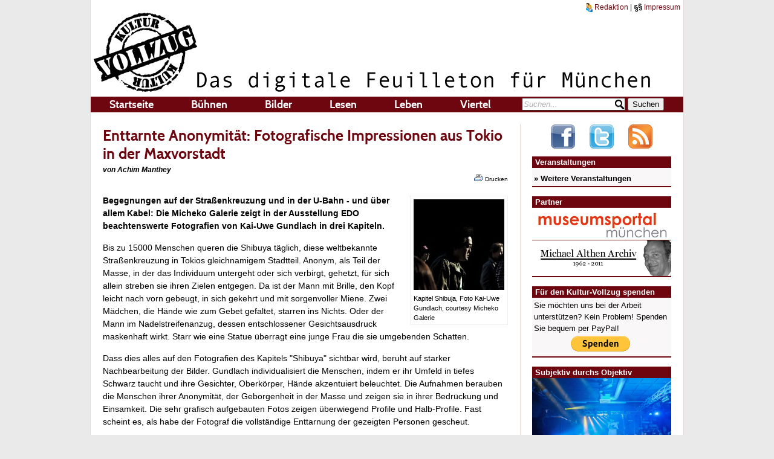

--- FILE ---
content_type: text/html; charset=UTF-8
request_url: https://kultur-vollzug.de/article-12094/2011/07/05/enttarnte-anonymitat-fotografische-impressionen-aus-tokio-in-der-maxvorstadt/
body_size: 9389
content:
<!DOCTYPE html>
<html dir="ltr" lang="de-DE"
xmlns:og="http://opengraphprotocol.org/schema/"
xmlns:fb="http://www.facebook.com/2008/fbml">
  <head>
    <title>Enttarnte Anonymität: Fotografische Impressionen aus Tokio in der Maxvorstadt - Kulturvollzug</title>
<meta http-equiv="Content-Type" content="text/html; charset=utf-8"/>
<meta name="description" content="Begegnungen auf der Stra&szlig;enkreuzung und in der U-Bahn - und &uuml;ber allem Kabel:&nbsp;Die Micheko Galerie zeigt in der Ausstellung EDO beachtenswerte Fotografien von Kai-Uwe Gundlach in drei Kapiteln." />
<meta name="keywords" content="Ausstellungen, Micheko Galerie, München West, München Nord, EDO, Kai-Uwe Gundlach, Tokio" />
<meta name="google-site-verification" content="zJKYK5epGLLS_s7DadTHKnu92icEdZ0DaRs__4fDh1s" />
<link rel="stylesheet" href="/css/style.css" type="text/css" />
<link rel="stylesheet" href="/css/main.css" type="text/css" />
<link rel="stylesheet" href="/css/print.css" type="text/css" media="print" />

<link rel="shortcut icon" type="image/x-icon" href="/images/icons/favicon.ico" />
<link rel="shortcut icon" type="image/ico" href="/images/icons/favicon.gif" />

<link rel="apple-touch-icon" href="/gfx/apple-touch-icon-precomposed.png" />
<link rel="apple-touch-icon" sizes="72x72" href="/gfx/apple-touch-icon-ipad-precomposed.png" />
<link rel="apple-touch-icon" sizes="114x114" href="/gfx/apple-touch-icon-iphone4-precomposed.png" />

<link rel="stylesheet" type="text/css" href="/js/fancybox/jquery.fancybox-1.3.4.css" media="screen" />
<link rel="stylesheet" type="text/css" href="/js/youtubeembed/youTubeEmbed-jquery-1.0.css" />

<script type="text/javascript" src="//ajax.googleapis.com/ajax/libs/swfobject/2.2/swfobject.js"></script>
<script type="text/javascript" src="/js/functions.js"></script>
<script type="text/javascript" src="//ajax.googleapis.com/ajax/libs/jquery/1.4/jquery.min.js"></script>
<script>
	!window.jQuery && document.write('<script src="/js/jquery-1.4.3.min.js"><\/script>');
</script>
<script type="text/javascript" src="/js/fancybox/jquery.mousewheel-3.0.4.pack.js"></script>
<script type="text/javascript" src="/js/fancybox/jquery.fancybox-1.3.4.pack.js"></script>
<script src="/js/jquery.swfobject.1-1-1.min.js"></script>
<script src="/js/youtubeembed/youTubeEmbed-jquery-1.0.js"></script>

<script type="text/javascript">
	$(document).ready(function() {
		$("a.fancybox").fancybox({
			'titlePosition'		: 'inside',
			 onStart: function() { $('#audioplayercontent').height(0); },
	   		 onClosed: function() { $('#audioplayercontent').height(90); }
		});

	});


	function show_menu(id){
		var menu_length = 5;

		for(var i = 1; i <= menu_length; i++){
			t_id = "menu_"+i;
			e = getElement(t_id);
			e.style.visibility = "hidden";
		}

		if(id != undefined){
			e = getElement("menu_"+id);
			e.style.visibility = "visible";
		}
	}

	function getElement(id)
	{
		if (document.getElementById)
		{
			return document.getElementById(id);
		}
		else if (document.all)
		{
			return document.all(id);
		}
		else if (document.layers)
		{
			return document.layers(id);
		}
	}
    (function() {
        var s = document.createElement('script'), t = document.getElementsByTagName('script')[0];

        s.type = 'text/javascript';
        s.async = true;
        s.src = 'https://api.flattr.com/js/0.6/load.js?mode=auto';

        t.parentNode.insertBefore(s, t);
    })();
</script>
<!--[if lt IE 8 ]>
<style type="text/css">
#header #nav ul li ul {
  margin-top: 24px;
  margin-left: -100px;
}
</style>
<![endif]-->

<!--[if IE]>
<style type="text/css">
#article h1 {
	line-height: 36px;
}
.archiv .header_pic,
.veranstaltungen .header_pic{
	margin-top: 0px;
}
#header #head_meta {
	margin-bottom: 0px;
}
#header #logos {
  padding-top: -15px;
}
</style>
<![endif]-->

<!-- Begin jQuery Slider -->
<link rel="stylesheet" href="/css/coda-slider-2.0.css" type="text/css" media="screen" />

<script type="text/javascript" src="/js/jquery.easing.1.3.js"></script>
<script type="text/javascript" src="/js/jquery.coda-slider-2.0.js"></script>
<script type="text/javascript">
	$().ready(function() {
		$('#coda-slider-1').codaSlider({
			autoSlide: true,
			autoSlideInterval: 15000,
			autoSlideStopWhenClicked: true,
			firstPanelToLoad: Math.floor(Math.random()*20),
			dynamicArrows: false,
			dynamicTabs: false
		});
	});
</script>
<!-- Begin jQuery Slider -->

<meta property="og:image" content="http://kultur-vollzug.de/wp-content/uploads/2011/07/KAI-UWE_GUNDLACH-Shibuya02.jpg"/>
<meta property="og:type" content="article"/>
<meta property="og:title" content="Enttarnte Anonymit&auml;t: Fotografische Impressionen aus Tokio in der Maxvorstadt"/>
<meta property="og:description" content="Begegnungen auf der Stra&amp;szlig;enkreuzung und in der U-Bahn - und &amp;uuml;ber allem Kabel:&amp;nbsp;Die Micheko Galerie zeigt in der Ausstellung EDO beachtenswerte Fotografien von Kai-Uwe Gundlach in drei Kapiteln."/>
<meta property="og:url" content="http://www.kultur-vollzug.dearticle-12094/2011/07/05/enttarnte-anonymitat-fotografische-impressionen-aus-tokio-in-der-maxvorstadt/"/>


<meta property="og:site_name" content="Kulturvollzug"/>

<meta property="fb:admins" content="100000395307575"/>
<meta property="fb:app_id" content="1845751582306512" />

  </head>
  <body>
  <div id="doc">
    <header><div id="header">
      <div id="head_meta"><a href="/redaktion/"><img src="/gfx/redaktion_headicon.png" alt="Redaktion" /> Redaktion</a> | <a href="/impressum/"><img src="/gfx/impressum_headicon.png" alt="impressum" /> Impressum</a></div>
      <h1>Kulturvollzug</h1>
      <div id="logos"><a href="/"><img src="/gfx/logo-header.png" alt="Kulturvollzug" /></a><img src="/gfx/bigclaim-header.png" alt="Das digitale Feuilleton für München" /></div>
      <nav><div id="nav">
		<nav>
	<ul>
		<li><a href="/" onmouseover="show_menu();">Startseite</a></li>
	  	<li onmouseover="show_menu(1);"><a href="/kategorie/buehnen/">Bühnen</a>
<ul id="menu_1">
	<li><a href="/kategorie/buehnen/musik/">Musik</a></li><li><a href="/kategorie/buehnen/theater/">Theater</a></li><li><a href="/kategorie/buehnen/allgemein/">Allgemein</a></li><li><a href="/kategorie/buehnen/tanz/">Tanz</a></li>
</ul><li onmouseover="show_menu(2);"><a href="/kategorie/bilder/">Bilder</a>
<ul id="menu_2">
	<li><a href="/kategorie/bilder/ausstellungen/">Ausstellungen</a></li><li><a href="/kategorie/bilder/film-und-fernsehen/">Film und Fernsehen</a></li><li><a href="/kategorie/bilder/architektur/">Architektur</a></li><li><a href="/kategorie/bilder/subjektiv-durchs-objektiv/">Subjektiv durchs Objektiv</a></li>
</ul><li onmouseover="show_menu(3);"><a href="/kategorie/lesen/">Lesen</a>
<ul id="menu_3">
	<li><a href="/kategorie/lesen/bucher/">Bücher</a></li><li><a href="/kategorie/lesen/interviews/">Interviews</a></li><li><a href="/kategorie/lesen/kommentare/">Kommentare</a></li><li><a href="/kategorie/lesen/portraits/">Portraits</a></li>
</ul><li onmouseover="show_menu(4);"><a href="/kategorie/leben/">Leben</a>
<ul id="menu_4">
	<li><a href="/kategorie/leben/blechnapf/">Blechnapf</a></li><li><a href="/kategorie/leben/freigang-tipps-und-auswartsspiele/">Freigang</a></li><li><a href="/kategorie/leben/munchner-allerlei/">Münchner Allerlei</a></li>
</ul><li onmouseover="show_menu(5);"><a href="/kategorie/viertel/">Viertel</a>
<ul id="menu_5">
	<li><a href="/kategorie/viertel/munchen-nord/">München Nord</a></li><li><a href="/kategorie/viertel/munchen-ost/">München Ost</a></li><li><a href="/kategorie/viertel/munchen-sued/">München Süd</a></li><li><a href="/kategorie/viertel/munchen-west/">München West</a></li>
</ul>
	  	<li id="search"><form method="post" action="/suche/">
	  		<input type="text" name="search" onFocus="Javascript:searchFocus(this.id);" onBlur="Javascript:searchBlur(this.id);" class="input_info" id="searchField" value="Suchen..." />
	  		<input type="submit" name="SearchSubmit" value="Suchen" />
	  	</form></li>
	</ul>
</nav>
      </div></nav>
    </div></header>
    <div onmouseover="show_menu();">
    <div id="content">
    	
		<article><div id="article">
<div id="article_head">
	<h2></h2>
	<h1>Enttarnte Anonymität: Fotografische Impressionen aus Tokio in der Maxvorstadt</h1>
<span class="author">von Achim Manthey</span><br /></div>
<div id="print_button"><a href="#" onclick="Javascript:window.print();" style="font-size:10px; color:#000; float:right; margin-top:-15px;"><img src="/images/icons/printer.gif"> Drucken</a><div style="height:4px; clear:both;">&nbsp;</div></div>
	<!--<div id="article_content">-->
	<p></p><div style="width:150px;"  class="img_box alignright"><a href="/output/get_image.php?w=1000&h=800&savemode=temp&src=http%3A%2F%2Fkultur-vollzug.de%2Fwp-content%2Fuploads%2F2011%2F07%2FKAI-UWE_GUNDLACH-Shibuya02.jpg" class="fancybox" title="Kapitel Shibuja, Foto Kai-Uwe Gundlach, courtesy Micheko Galerie"><img src="https://kultur-vollzug.de/wp-content/uploads/2011/07/KAI-UWE_GUNDLACH-Shibuya02-150x150.jpg" width="150"></a><p class="img_text">Kapitel Shibuja, Foto Kai-Uwe Gundlach, courtesy Micheko Galerie</p></div><p><strong>Begegnungen auf der Straßenkreuzung und in der U-Bahn - und über allem Kabel: Die Micheko Galerie zeigt in der Ausstellung EDO beachtenswerte Fotografien von Kai-Uwe Gundlach in drei Kapiteln.</strong><!--more--></p><p>Bis zu 15000 Menschen queren die Shibuya täglich, diese weltbekannte Straßenkreuzung in Tokios gleichnamigem Stadtteil. Anonym, als Teil der Masse, in der das Individuum untergeht oder sich verbirgt, gehetzt, für sich allein streben sie ihren Zielen entgegen. Da ist der Mann mit Brille, den Kopf leicht nach vorn gebeugt, in sich gekehrt und mit sorgenvoller Miene. Zwei Mädchen, die Hände wie zum Gebet gefaltet, starren ins Nichts. Oder der Mann im Nadelstreifenanzug, dessen entschlossener Gesichtsausdruck maskenhaft wirkt. Starr wie eine Statue überragt eine junge Frau die sie umgebenden Schatten.</p><p>Dass dies alles auf den Fotografien des Kapitels "Shibuya" sichtbar wird, beruht auf starker Nachbearbeitung der Bilder. Gundlach individualisiert die Menschen, indem er ihr Umfeld in tiefes Schwarz taucht und ihre Gesichter, Oberkörper, Hände akzentuiert beleuchtet. Die Aufnahmen berauben die Menschen ihrer Anonymität, der Geborgenheit in der Masse und zeigen sie in ihrer Bedrückung und Einsamkeit. Die sehr grafisch aufgebauten Fotos zeigen überwiegend Profile und Halb-Profile. Fast scheint es, als habe der Fotograf die vollständige Enttarnung der gezeigten Personen gescheut.</p><p></p><div style="width:150px;"  class="img_box alignleft"><a href="/output/get_image.php?w=1000&h=800&savemode=temp&src=http%3A%2F%2Fkultur-vollzug.de%2Fwp-content%2Fuploads%2F2011%2F07%2FKAI-UWE_GUNDLACH-Metro01.jpg" class="fancybox" title="Kapitel Metro, Foto: Kai-Uwe Gundlach, courtesy Micheko Galerie"><img src="https://kultur-vollzug.de/wp-content/uploads/2011/07/KAI-UWE_GUNDLACH-Metro01-150x150.jpg" width="150"></a><p class="img_text">Kapitel Metro, Foto: Kai-Uwe Gundlach, courtesy Micheko Galerie</p></div><p>Die Scheu fehlt bei den Bildern im zweiten Kapitel, das den Titel "Metro" trägt und in dem Gundlach Menschen in der U-Bahn portraitiert. Die Metro in Tokio transportiert täglich mehr als acht Millionen Passagiere. Viele Menschen sind täglich viele Stunden im Untergrund unterwegs. Auch hier erwischt der Fotograf seine Mitreisenden in Momenten, in denen sie sich unbeobachtet wähnen. Emotionslos scheinen sie jedes Gefühl für Raum und Zeit verloren zu haben. Zwei schlafende Jugendliche, einträchtig nebeneinander und doch getrennt. Der lesende alte Mann mit weißem Mundschutz, ihm gegenüber ein mit weit geöffnetem Mund herzhaft Gähnender - sie sehen und bemerken sich nicht. Ein sprachlos vor sich hinstarrendes altes Paar. Die Menschen nehmen sich gegenseitig nicht mehr wahr, sie werden nur noch durch die Fotografien wahrgenommen. Durch die in der Nachbearbeitung erzeugte Überbelichtung werden die Bildhintergründe in grelles Weiß getaucht, was das Alleinsein, die Abkapselung der Individuen noch unterstreicht.</p><p>Menschenleer ist das dritte Kapitel mit dem Titel "Pylons". Klassische Schwarz-Weiß-Aufnahmen zeigen das Gewirr von Telefon- und Stromkabeln, dass sich entlang der Wände und Masten in die Höhe schlängelt und sich über die Dächer der Stadt spannt. Sie symbolisieren den ungeheuren Energiebedarf einer der größten Metropolen der Welt. Zugleich zeigen sie aber, wie marode das Versorgungssystem ist. Gehalten wird das alles nur durch Pylons, die Strommasten. Es sind düstere, auf Endzeit hindeutende Aufnahmen. Nach Fukushima können sie als Warnung dienen.</p><p>Bei aller Vernetzung und Verkabelung, bei aller Einbindung in die Masse wird die "Universalität unserer ganz persönlichen Einsamkeit" aufgezeigt, meint der Galerist. Die Ausstellung bietet schwere, allerdings sehenswerte Kost. Die Fotos regen zum Nachdenken an. Vorsicht: Wir könnten uns selbst erkennen.</p><p><em>Bis zum 3. September in der Micheko Galerie, Theresienstraße 18 in München, Di-Fr. 14-19 Uhr, Sa 11-16 Uhr. Der Eintritt ist frei.</em></p>
	<!--</div>-->
</div></article>
<div id="social_media"><iframe src="https://www.facebook.com/plugins/like.php?href=https://kultur-vollzug.de/article-12094/2011/07/05/enttarnte-anonymitat-fotografische-impressionen-aus-tokio-in-der-maxvorstadt/&amp;send=true&amp;layout=box_count&amp;width=87&amp;show_faces=false&amp;action=recommend&amp;colorscheme=light&amp;font=verdana&amp;height=60" scrolling="no" frameborder="0" style="border:none; overflow:hidden; width:87px; height:60px;" allowTransparency="true"></iframe>
 <a href="https://twitter.com/share" class="twitter-share-button" data-url="https://kultur-vollzug.de/article-12094/2011/07/05/enttarnte-anonymitat-fotografische-impressionen-aus-tokio-in-der-maxvorstadt/" data-count="vertical" data-via="kulturvollzug" data-lang="de">Tweet</a><script type="text/javascript" src="https://platform.twitter.com/widgets.js"></script>
 <g:plusone size="tall"></g:plusone> <a class="FlattrButton" style="display:none;"
    title="Enttarnte Anonymität: Fotografische Impressionen aus Tokio in der Maxvorstadt"
    data-flattr-uid="Kulturvollzug"
    data-flattr-category="text"
    href="https://kultur-vollzug.de/article-12094/2011/07/05/enttarnte-anonymitat-fotografische-impressionen-aus-tokio-in-der-maxvorstadt/">
Kapitel Shibuja, Foto Kai-Uwe Gundlach, courtesy Micheko GalerieBegegnungen auf der Straßenkreuzung und in der U-Bahn - und über allem Kabel: Die Micheko Galerie zeigt in der Ausstellung EDO beachtenswerte Fotografien von Kai-Uwe Gundlach in drei Kapiteln.
</a></div>
<div style="padding-top: 43px;"><b>Veröffentlicht am:</b> 05.07.2011</div>
<div class="clear"></div><br />

<div id="author_information">
	<div class="header">Über den Autor</div>
		<div class="content">
			
			<h3>Achim Manthey</h3>
			<h4></h4>
			<p></p>
			<div class="clear"></div>
			Weitere Artikel von Achim Manthey:
<div id="more_from_author">
	<ul class="articles">
		<li><a href="/article-47401/2013/09/10/als-der-fc-bayern-noch-linke-laufer-hatte/">Als der FC Bayern noch linke Läufer hatte</a></li><li><a href="/article-47321/2013/08/27/geruch-der-revolution-geruch-von-parfum/">Geruch der Revolution? Geruch von Parfüm!</a></li><li><a href="/article-47068/2013/08/21/rauchende-colts-an-der-floslande/">Rauchende Colts an der Floßlände</a></li>
	</ul>
</div>
		</div>
</div>

<div id="category_articles">
	<div class="header">Andere Artikel aus der Kategorie</div>
	<ul class="articles">
		<li><a href="/article-69750/2025/06/09/erinnerungen-schweben-ohne-gesicht/">Erinnerungen schweben ohne Gesicht</a>
<span class="smallfont"><br />von Isabel Winklbauer am 09.06.2025</span></li><li><a href="/article-69496/2025/05/14/zeitreisende-im-halbdunkel/">Zeitreisende im Halbdunkel</a>
<span class="smallfont"><br />von Michael Wüst am 14.05.2025</span></li><li><a href="/article-68712/2024/12/14/ich-setze-vor-allem-auf-die-frauen-das-vermachtnis-des-karl-stankiewitz/">"Ich setze vor allem auf die Frauen" - das Vermächtnis des Karl Stankiewitz</a>
<span class="smallfont"><br />von Michael Grill am 14.12.2024</span></li><li><a href="/article-68370/2023/11/14/als-ware-es-jetzt-gewesen-als-ware-es-erneuter-ursprung/">Als wäre es jetzt gewesen, als wäre es erneuter Ursprung</a>
<span class="smallfont"><br />von Michael Wüst am 14.11.2023</span></li><li><a href="/article-68275/2023/07/06/%e2%80%9eblues-was-mach-ich-blos%e2%80%9c/">„Blues, was mach ich bloß?“</a>
<span class="smallfont"><br />von Michael Wüst am 06.07.2023</span></li>
	</ul>
</div>



    </div>
    <aside><div id="aside">
      
<div style="text-align: center;">
	<a href="https://www.facebook.com/kulturvollzug" target="_blank"><img src="/images/facebook_small.png"  style="margin: 0 10px 10px 10px;" alt="Bleiben Sie bei facebook auf dem Laufenden! Jetzt den Kultur-Vollzug liken!" title="Bleiben Sie bei facebook auf dem Laufenden! Jetzt den Kultur-Vollzug liken!" /></a>  <a href="https://twitter.com/#!/kulturvollzug" target="_blank"><img src="/images/twitter_small.png"  style="margin: 0 10px 10px 10px;" alt="Bleiben Sie über Twitter auf dem Laufenden! Jetzt @kulturvollzug folgen!" title="Bleiben Sie über Twitter auf dem Laufenden! Jetzt @kulturvollzug folgen!" /></a> <a href="https://kultur-vollzug.de/feed/" target="_blank"><img src="/images/rss_small.png" style="margin: 0px 10px 10px 10px;" alt="Alle Artikel immer aktuell in Ihrem RSS-Reader! Jetzt abonnieren!" title="Alle Artikel immer aktuell in Ihrem RSS-Reader! Jetzt abonnieren!"/></a> 
</div>
<!--
<div id="klangfest11"><h3>Klangfest 2026</h3><div class="content"><a href="/klangfest/voting/"><img src="/gfx/sidebar/button_klangfest.jpg" alt="Klangfest 2026 - Jetzt abstimmen!" class="sdo" /></a></div></div>



<div id="image_box">
	<h3>Medienpartner</h3>
	<div class="content"><a href="http://www.dance-muenchen.de/" title="DANCE 2015" target="_blank"><img src="/gfx/sidebar/sidebar_dance2015.png" width="230" class="sdo"></a>
	</div>
</div>

-->




<!--
<div id="most_read">
	<h3>Meistgelesene Artikel</h3>
	<div class="content"><div style="margin-bottom:5px;">
<a href="/article-42204/2013/03/05/ja-ja-am-land/">Ja, ja, am Land...</a>
</div>
<div style="margin-bottom:5px;">
<a href="/article-34779/2012/08/23/theater-im-knast/">Theater im Knast</a>
</div>
<div style="margin-bottom:5px;">
<a href="/article-41812/2013/02/21/architektur-und-natur/">Architektur und Natur</a>
</div>
</div>
</div>
-->


<div id="events">
	<h3>Veranstaltungen</h3>
	<div class="content"><ul>
	
	</ul>
	<a href="/veranstaltungen/"><b>&raquo; Weitere Veranstaltungen</b></a></div>
</div>

<div id="partner">
	<h3>Partner</h3>
	<div class="content"><a href="http://www.museen-in-muenchen.de/" target="_blank"><img src="/gfx/partner/logo_mp.png" alt="museumsportal münchen" class="sdo" /></><a href="http://www.michaelalthen.de/" target="_blank"><img src="/gfx/partner/althen.png" alt="Michael Althen Archiv" class="sdo" style="border-top: 1px solid #6E0610"/></a></div>
</div>

<div id="paypal_donation">
	<h3>Für den Kultur-Vollzug spenden</h3>
	<div class="content">Sie möchten uns bei der Arbeit unterstützen? Kein Problem! Spenden Sie bequem per PayPal!
		<form action="https://www.paypal.com/cgi-bin/webscr" method="post" style="text-align: center; margin-bottom: 0px; margin-top: 3px;">
			<input type="hidden" name="cmd" value="_s-xclick">
			<input type="hidden" name="hosted_button_id" value="VPJMPE4BRSS7E">
			<input type="image" src="https://www.paypalobjects.com/WEBSCR-640-20110429-1/de_DE/DE/i/btn/btn_donate_LG.gif" border="0" name="submit" alt="Jetzt einfach, schnell und sicher online bezahlen mit PayPal.">
			<img alt="" border="0" src="https://www.paypalobjects.com/WEBSCR-640-20110429-1/de_DE/i/scr/pixel.gif" width="1" height="1">
		</form>
	</div>
</div>

<div id="image_box">
	<h3>Subjektiv durchs Objektiv</h3>
	<div class="content"><a href="/article-70061/2025/11/14/rap-der-ein-breites-grinsen-ins-gesicht-zaubert/" title="Gesehen in der Hansa39 am 13. November 2025. Bereits 2015 hat der Kulturvollzug über Chefket berichtet, wodurch sich dieser Abend fast wie ein Wiedersehen angefühlt hat. Besonders schön zu sehen war, dass er die Hansa39 auch dieses Jahr mühelos in seinen Bann zog. Die DR. DiRiCAN-Show war insgesamt voller Gefühl, Energie und kultureller Vielfalt. Und wie schon damals zeigte sich auch diesmal, wie treffsicher und ernsthaft er gesellschaftliche Themen in seine Musik einfließen lässt. Mit einem gelungenen Mix aus alten Songs und neuen Tracks begeisterte er das Publikum und bewies einmal mehr, wie kraftvoll und überzeugend seine Live-Auftritte sind. Text/Foto: Olga Levina"><img src="https://kultur-vollzug.de/wp-content/uploads/2025/11/20251114_20251113_220453-600x337.jpg" width="230" class="sdo"></a>
	</div>
</div>


<div id="image_box">
	<h3>Kurzgeschichten</h3>
	<div class="content"><a href="/kategorie/kurzgeschichten/textraum/" title="zum Textraum"><img src="/gfx/textraum.jpg" width="230" class="sdo"></a>
	</div>
</div>

<!--
-->

<!--
<div id="video_box" style="margin-bottom:15px;">
	<h3>München in C.-Dur - Folge V</h3>
	<div class="content" style="margin:0px; padding:0px;">
	<div id="custom_youtube_player"></div>
	<script type="text/javascript">
	$('#custom_youtube_player').youTubeEmbed({
			video			: 'https://www.youtube.com/watch?v=UIJvcheERXM',
			width			: 230,
			progressBar		: true
		});
	</script>

	<iframe src="https://www.youtube.com/embed/UIJvcheERXM" allowfullscreen="" frameborder="0" height="160" width="230"></iframe>
	<span style="font-size:11px; font-weight:bold;"><a href="/sucher_kolumne/">&raquo; Zur Videokolumne mit C. Bernd Sucher</a></span>
	<span style="font-size:11px; font-weight:bold;"><table><tr><td><a href="http://www.br.de/fernsehen/bayerisches-fernsehen/sendungen/suchers-leidenschaften/index150.html" target="_blank"><img style="margin-top:2px;" src="/images/BR_KLASSIK_schwarz.jpg"></a></td><td><a href="http://www.br.de/fernsehen/bayerisches-fernsehen/sendungen/suchers-leidenschaften/index150.html" target="_blank">&raquo; Zu Suchers Leidenschaften</a></span></td></tr></table>



	</div>
</div>


-->

<!--<div id="facebook_info">
	<h3>Facebook</h3>
	<div class="content"><iframe src="https://www.facebook.com/plugins/likebox.php?href=http%3A%2F%2Fwww.facebook.com%2Fkulturvollzug&amp;width=230&amp;colorscheme=light&amp;connections=0&amp;stream=false&amp;header=false&amp;height=60" scrolling="no" frameborder="0" style="border:0px; overflow:hidden; width:230px; height:75px; margin: -3px;" allowTransparency="true"></iframe></div>
</div>-->

<div id="newsletterForm">
	<h3>Newsletteranmeldung</h3>
	<div class="content">
	Wir informieren Sie über neue Texte:
	<form method="post" action="">
		<input type="text" name="adresse" onFocus="Javascript:searchFocus(this.id);" onBlur="Javascript:searchBlur(this.id);" class="input_info" id="newsletterField" value="Ihre eMail-Adresse" /><br />
		<input type="checkbox" name="dsgvo_confirm" value="1" /> Ich willige ein, dass mich der Kultur-Vollzug über neue Artikel kostenlos per E-Mail informiert (maximal eine Mail pro Tag).
		<p>Sie können diese Einwilligung jederzeit widerufen, indem Sie auf den Abbestellen Link, den Sie unterhalb jeder E-Mail finden, klicken. Alternativ können Sie uns redaktion@kultur-vollzug.de kontaktieren, wir werden Sie dann aus dem Verteiler nehmen. Weitere Informationen finden Sie in unserer <a href="/impressum/">Datenschutzerklärung</a>.</p>
		<input type="submit" name="NewsletterSubmit" value="Eintragen" />
	</form></div>
</div>

<!--<div id="rss_info">
	<h3>RSS-Feed</h3>
	<div class="content"><img src="/images/rss.png" style="float:left; margin-right: 5px; margin-top: 3px;" alt="RSS" /><a href="https://kultur-vollzug.de/feed/" target="_blank">Alle Artikel immer aktuell in Ihrem RSS-Reader!</a></div>
</div>

<div id="twitter_info">
	<h3>Twitter</h3>
	<div class="content"><img src="/images/twitter.png"  style="float:left; margin-right: 5px; margin-top: 3px;" alt="twitter" /><a href="https://twitter.com/#!/kulturvollzug" target="_blank">Bleiben Sie über Twitter auf dem Laufenden!</a></div>
</div>-->



<!--
<div id="kolumne_box" style="margin-bottom:13px;">
	<h3>Aktuelle Kolumne</h3>
	<div>
		<a href="/forschungsreise/"><img src="/gfx/special/forschungsreise.jpg"></a>
	</div>
</div>

<div id="audio_box">
	<h3>Neueste Audioartikel</h3>
	<div class="content">
	<div id="audioplayercontent">Bitte installieren Sie das kostenlose Adobe Flash Plugin, um diesen Inhalt zu sehen</div>
	<script type="text/javascript">
		swfobject.embedSWF("/flash/mp3player.swf", "audioplayercontent", "225", "90", "10");
	</script>
	<div style="margin-top:-3px; font-size:11px; text-align:center;">alle Artikel gesprochen von Christian Weiß</div>
	<a href="http://itunes.apple.com/de/podcast/kulturvollzug-podcast/id442109173" target="_blank" style="margin-left:2px;"><b>&raquo; iTunes-Podcast abonnieren</b></a>
	</div>
</div>
-->




<!--
<div id="shop_box" style="padding:2px;">
	<h3>Shop</h3>
	<div class="content" style="width:224px">
		<a href="/kaeuflich/juergen-scriba-yesterdays-future/" >
		<img src="/output/get_image.php?h=53&savemode=temp&src=../gfx/special/scriba_cover.jpg" style="float:left; margin-right:3px; margin-top:3px;">
		<span style="font-weight:bold;">&raquo; Jürgen Scribas Bildband über die Depots des Deutschen Museums</span></a>
	</div>
</div>
-->

<!---->

    </div></aside>
    <footer><div id="footer">
		<nav><div id="nav">
  <ul>
    <li><img src="/gfx/logo-footer.png" alt="Kulturvollzug" /></li>
    <li><a href="/">Startseite</a>
	    <ul>
	      <li><a href="/veranstaltungen/">Veranstaltungen</a></li>
	      <li><a href="/statut/">Statut</a></li>
	      <li><a href="/redaktion/">Redaktion</a></li>
	      <li><a href="/partner/">Partner</a></li>
	      <li><a href="http://twitter.com/#!/kulturvollzug" target="_blank">Wir bei twitter</a></li>
	      <li><a href="http://www.facebook.com/kulturvollzug" target="_blank">Wir auf facebook</a></li>
	    </ul>
    </li>
    <li><a href="/kategorie/buehnen/">Bühnen</a>
    <ul>
      <li><a href="/kategorie/buehnen/musik/">Musik</a></li><li><a href="/kategorie/buehnen/theater/">Theater</a></li><li><a href="/kategorie/buehnen/allgemein/">Allgemein</a></li><li><a href="/kategorie/buehnen/tanz/">Tanz</a></li>
    </ul>
</li><li><a href="/kategorie/bilder/">Bilder</a>
    <ul>
      <li><a href="/kategorie/bilder/ausstellungen/">Ausstellungen</a></li><li><a href="/kategorie/bilder/film-und-fernsehen/">Film und Fernsehen</a></li><li><a href="/kategorie/bilder/architektur/">Architektur</a></li><li><a href="/kategorie/bilder/subjektiv-durchs-objektiv/">Subjektiv durchs Objektiv</a></li>
    </ul>
</li><li><a href="/kategorie/lesen/">Lesen</a>
    <ul>
      <li><a href="/kategorie/lesen/bucher/">Bücher</a></li><li><a href="/kategorie/lesen/interviews/">Interviews</a></li><li><a href="/kategorie/lesen/kommentare/">Kommentare</a></li><li><a href="/kategorie/lesen/portraits/">Portraits</a></li>
    </ul>
</li><li><a href="/kategorie/leben/">Leben</a>
    <ul>
      <li><a href="/kategorie/leben/blechnapf/">Blechnapf</a></li><li><a href="/kategorie/leben/freigang-tipps-und-auswartsspiele/">Freigang</a></li><li><a href="/kategorie/leben/munchner-allerlei/">Münchner Allerlei</a></li>
    </ul>
</li><li><a href="/kategorie/viertel/">Viertel</a>
    <ul>
      <li><a href="/kategorie/viertel/munchen-nord/">München Nord</a></li><li><a href="/kategorie/viertel/munchen-ost/">München Ost</a></li><li><a href="/kategorie/viertel/munchen-sued/">München Süd</a></li><li><a href="/kategorie/viertel/munchen-west/">München West</a></li>
    </ul>
</li>
  </ul>
</div></nav>
<div id="copyright">&copy; 2010 - 2015 Kulturvollzug. Alle Rechte vorbehalten <span id="copyright-links">&nbsp; | &nbsp; <a href="/impressum/" >Impressum - Datenschutz/Nutzungsbedingungen</a> | IPv6-ready</span></div></div>

	</div></footer></div>
  </div>
  <script type="text/javascript">

    var _gaq = _gaq || [];
    _gaq.push(['_setAccount', 'UA-17308330-1']);
    _gaq.push(['_gat._anonymizeIp']);
    _gaq.push(['_trackPageview']);

    (function() {
      var ga = document.createElement('script'); ga.type = 'text/javascript'; ga.async = true;
      ga.src = ('https:' == document.location.protocol ? 'https://ssl' : 'http://www') + '.google-analytics.com/ga.js';
      var s = document.getElementsByTagName('script')[0]; s.parentNode.insertBefore(ga, s);
    })();

  </script>
  </body>
</html>

--- FILE ---
content_type: text/css
request_url: https://kultur-vollzug.de/css/fonts/cabin/stylesheet.css
body_size: 501
content:
/* Generated by Font Squirrel (http://www.fontsquirrel.com) on April 8, 2011 05:13:17 AM America/New_York */



@font-face {
    font-family: 'CabinRegular';
    src: url('Cabin-Regular-webfont.eot');
    src: url('Cabin-Regular-webfont.eot?#iefix') format('eot'),
         url('Cabin-Regular-webfont.woff') format('woff'),
         url('Cabin-Regular-webfont.ttf') format('truetype'),
         url('Cabin-Regular-webfont.svg#webfontBYmTbORQ') format('svg');
    font-weight: normal;
    font-style: normal;

}

@font-face {
    font-family: 'CabinItalic';
    src: url('Cabin-Italic-webfont.eot');
    src: url('Cabin-Italic-webfont.eot?#iefix') format('eot'),
         url('Cabin-Italic-webfont.woff') format('woff'),
         url('Cabin-Italic-webfont.ttf') format('truetype'),
         url('Cabin-Italic-webfont.svg#webfontoEOlx1Fe') format('svg');
    font-weight: normal;
    font-style: normal;

}

@font-face {
    font-family: 'CabinMedium';
    src: url('Cabin-Medium-webfont.eot');
    src: url('Cabin-Medium-webfont.eot?#iefix') format('eot'),
         url('Cabin-Medium-webfont.woff') format('woff'),
         url('Cabin-Medium-webfont.ttf') format('truetype'),
         url('Cabin-Medium-webfont.svg#webfontZjmzPr5n') format('svg');
    font-weight: normal;
    font-style: normal;

}

@font-face {
    font-family: 'CabinMediumItalic';
    src: url('Cabin-MediumItalic-webfont.eot');
    src: url('Cabin-MediumItalic-webfont.eot?#iefix') format('eot'),
         url('Cabin-MediumItalic-webfont.woff') format('woff'),
         url('Cabin-MediumItalic-webfont.ttf') format('truetype'),
         url('Cabin-MediumItalic-webfont.svg#webfontScE3mmnx') format('svg');
    font-weight: normal;
    font-style: normal;

}

@font-face {
    font-family: 'CabinSemiBold';
    src: url('Cabin-SemiBold-webfont.eot');
    src: url('Cabin-SemiBold-webfont.eot?#iefix') format('eot'),
         url('Cabin-SemiBold-webfont.woff') format('woff'),
         url('Cabin-SemiBold-webfont.ttf') format('truetype'),
         url('Cabin-SemiBold-webfont.svg#webfonteZogGz32') format('svg');
    font-weight: normal;
    font-style: normal;

}

@font-face {
    font-family: 'CabinSemiBoldItalic';
    src: url('Cabin-SemiBoldItalic-webfont.eot');
    src: url('Cabin-SemiBoldItalic-webfont.eot?#iefix') format('eot'),
         url('Cabin-SemiBoldItalic-webfont.woff') format('woff'),
         url('Cabin-SemiBoldItalic-webfont.ttf') format('truetype'),
         url('Cabin-SemiBoldItalic-webfont.svg#webfontuuedSAqG') format('svg');
    font-weight: normal;
    font-style: normal;

}

@font-face {
    font-family: 'CabinBold';
    src: url('Cabin-Bold-webfont.eot');
    src: url('Cabin-Bold-webfont.eot?#iefix') format('eot'),
         url('Cabin-Bold-webfont.woff') format('woff'),
         url('Cabin-Bold-webfont.ttf') format('truetype'),
         url('Cabin-Bold-webfont.svg#webfont2veyF8LL') format('svg');
    font-weight: normal;
    font-style: normal;

}

@font-face {
    font-family: 'CabinBoldItalic';
    src: url('Cabin-BoldItalic-webfont.eot');
    src: url('Cabin-BoldItalic-webfont.eot?#iefix') format('eot'),
         url('Cabin-BoldItalic-webfont.woff') format('woff'),
         url('Cabin-BoldItalic-webfont.ttf') format('truetype'),
         url('Cabin-BoldItalic-webfont.svg#webfontbHepAcvL') format('svg');
    font-weight: normal;
    font-style: normal;

}

